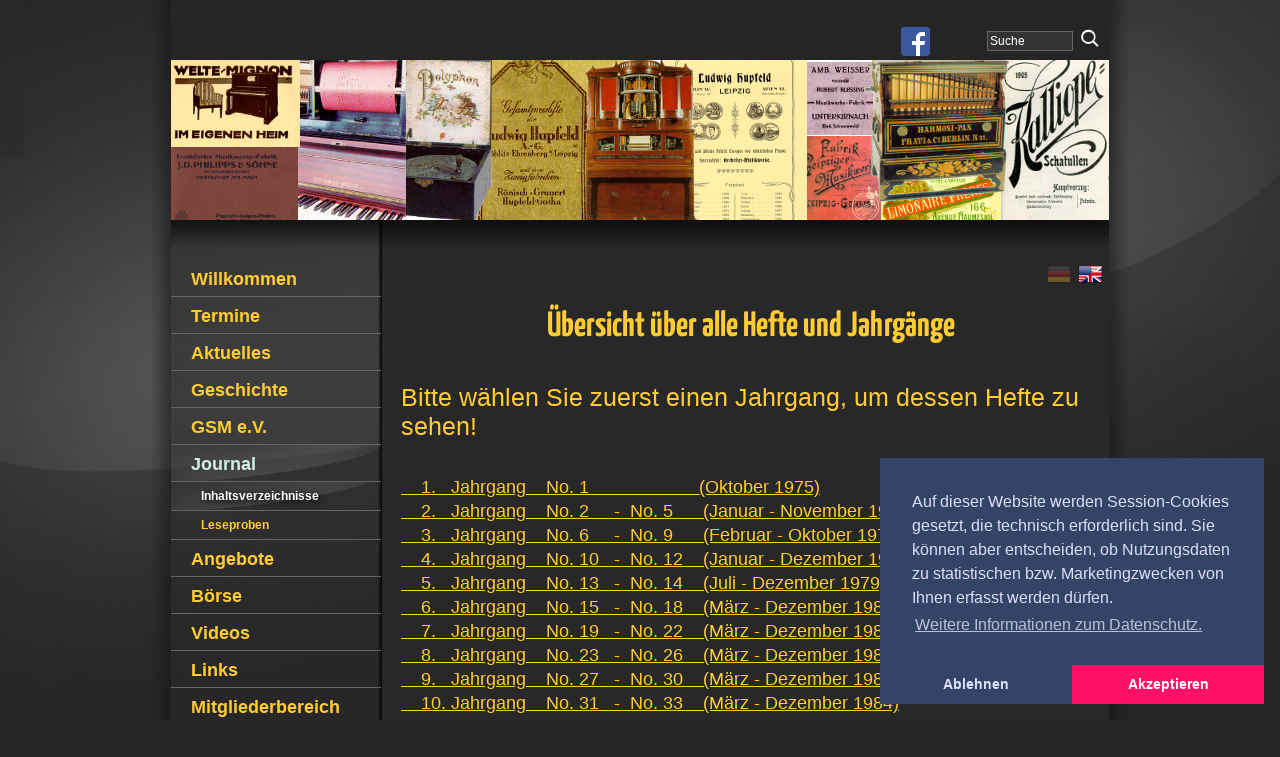

--- FILE ---
content_type: text/html; charset=UTF-8
request_url: https://www.musica-mechanica.de/pages/de/journal/inhaltsverzeichnisse.php
body_size: 4629
content:
<!DOCTYPE html>
<!-- google fonts loaded locally by 'localfonts_include' - dev4me.com -->
	<link href="/templates/oiphyx/css/local/yanone-kaffeesatz.css?if=1734591921" rel="stylesheet" type="text/css"> <!-- Use: font-family:'Yanone Kaffeesatz' -->
<html lang="de">
<head><meta http-equiv="Content-Type" content="text/html; charset=utf-8"/>
<meta name="language" content="de"/><title>Inhaltsverzeichnisse - GSM - Gesellschaft für Selbstspielende Musikinstrumente e.V.</title><meta name="description" content="GSM - Gesellschaft für Selbstspielende Musikinstrumente e.V.
Die 1975 gegründete gemeinnützige „Gesellschaft für Selbstspielende Musikinstrumente e.V.“ hat es sich zur Aufgabe gemacht, das Kulturgut der selbstspielenden Instrumente zu erforschen, zu erhalten und zu pflegen."><meta name="keywords" content="GSM, Self-playing Musical Instruments, Selfplaying Musical Instruments, Selbstspielende Musikinstrumente, Mechanical Music, Mechanische Musik, Pianola, Pianolas, Orchestrion, Orchestrions, Drehorgel, Barrel-Organ, Notenrolle, Mechanische Musikinstrumente, GSM e.V."><link rel="shortcut icon" href="/favicon.ico"/><meta name="msapplication-TileColor" content="#ffc40d"/>
	<meta name="theme-color" content="#ffffff"/><script>
		var WB_URL = 'https://www.musica-mechanica.de';
		var LANGUAGE     = 'de';
		var PAGE_ID      = '27';
		var TEMPLATE_DIR = 'https://www.musica-mechanica.de/templates/oiphyx';
		var SESSION_TIMEOUT = '7200';
	</script><link rel="stylesheet" href="https://www.musica-mechanica.de/modules/ckeditor/frontend.css?1728967032" type="text/css">
	<link rel="stylesheet" href="https://www.musica-mechanica.de/modules/cookieconsent/frontend.css?1621782694" type="text/css">
	<link rel="stylesheet" href="https://www.musica-mechanica.de/modules/dsgvo-video-embed/frontend.css?1660497756" type="text/css">
	<link rel="stylesheet" href="https://www.musica-mechanica.de/modules/mod_multilingual/frontend.css?1614454486" type="text/css"><script src="https://www.musica-mechanica.de/include/jquery/jquery-min.js?1760451386"></script>
	<script src="https://www.musica-mechanica.de/include/jquery/jquery-insert.js?1728967032"></script>
	<script src="https://www.musica-mechanica.de/include/jquery/jquery-migrate-min.js?1728967032"></script>
	<script src="https://www.musica-mechanica.de/include/jquery/jquery_theme.js?1728967032"></script>
	<script src="https://www.musica-mechanica.de/modules/cookieconsent/frontend.js?1621782694"></script>
	<script src="https://www.musica-mechanica.de/modules/dsgvo-video-embed/frontend.js?1607950446"></script>



<link rel="stylesheet" type="text/css" href="/templates/oiphyx/editor.css?1660464526"  />
<link rel="stylesheet" type="text/css" href="/templates/oiphyx/template.css?1660741994"  /> 


<script type="text/javascript" src="/templates/oiphyx/standard.js?1447952898"></script>
<script type="text/javascript">
var xmlhttpPostLinkURL = "https://www.musica-mechanica.de/templates/oiphyx/quicksearch.php";
</script>


<meta name="viewport" content="width=device-width, initial-scale=1.0" />
<meta name="HandheldFriendly" content="true" />
<meta name="MobileOptimized" content="320" />

<meta property="og:image" content="https://www.musica-mechanica.de/templates/oiphyx/preview.jpg" />
<meta property="og:image:width" content="640" />
<meta property="og:image:height" content="480" />

<link rel="stylesheet" media="screen and (max-width: 720px)" href="/templates/oiphyx/mobile.css?1474557974" />

<!--[if lte IE 9]>
<link rel="stylesheet" type="text/css" href="/templates/oiphyx/ie.css?1447952897" />
<![endif]-->
<!--[if lte IE 6]>
<link rel="stylesheet" type="text/css" href="/templates/oiphyx/ie6.css?1447952897" />
<![endif]--><script>
window.addEventListener("load", function(){
  window.cookieconsent.initialise({
   type: "opt-in",
   position: "bottom-right",
   theme: "edgeless",
   palette: {
       popup: {
           background: "#346",
           text: "#ddf"
        },
       button: {
           background: "#f16",
           text: "#fff"
        }
    },
   content: {
    "message": "Auf dieser Website werden Session-Cookies gesetzt, die technisch erforderlich sind. Sie können aber entscheiden, ob Nutzungsdaten zu statistischen bzw. Marketingzwecken von Ihnen erfasst werden dürfen.",
    "dismiss": "Ausblenden",
    "allow":   "Akzeptieren",
    "deny":    "Ablehnen",
    "link":    "Weitere Informationen zum Datenschutz.",
    "href":    "https://www.musica-mechanica.de/pages/de/datenschutz.php",
    "policy":  "Cookie-Einstellungen"
    },
    onInitialise: function(status) {
      if(status == cookieconsent.status.allow) myScripts();
    },
    onStatusChange: function(status) {
      if (this.hasConsented()) myScripts();
    }
  })
});
function myScripts() {
   // Paste here your scripts that use cookies requiring consent.


   
   //until here
}
</script>
</head>
<body onclick="menuremove()"><div class="wrapper"><div class="innerwrap">
		<div class="topbox nopr">
	<div class="uppertopbox"></div><!--Facebook oder languages-->
<a class="uppertopbox" href="https://de-de.facebook.com/musicamechanica.de" target="_blank"><img src="/templates/oiphyx/img/FB-f-Logo__blue_29.png" alt="Facebooklogo" /></a>
<!--LOGIN_URL, LOGOUT_URL,FORGOT_URL-->

			
	<!-- frontend search -->
<div class="search_box">
<form name="search" id="search" action="https://www.musica-mechanica.de/search/index.php" method="post">
<input type="hidden" name="referrer" value="27" /><input type="text" value="Suche" name="string" class="searchstring" onfocus="if (this.value=='Suche') {this.value='';}" onkeyup="initsuggestion(this.value);"  />
<input type="image" name="submit" class="submitbutton" src="/templates/oiphyx/img/search.png" alt="Start" />
</form><div id="suggestbox"></div>

</div>
</div><!-- end topbox -->	
<div class="header  nopr"><img class="headerpic" src="/templates/oiphyx/img/head.jpg" alt="" />
<div class="infobox">
			 <div class="wstitle"><a class="logo" href="https://www.musica-mechanica.de"></a></div>
			 <div class="pagetitle"></div>
			 
		</div>
		<div style="clear:both;"></div>
<a href="javascript:showmenu();" id="menuswitch"><img src="/templates/oiphyx/img/mobilemenu.png" alt="" /></a>
</div>
<div class="borderbox"><div class="breadcrumbs"></div></div>	
<div id="langmenu">
		<a class="current" href ="/pages/de/journal/inhaltsverzeichnisse.php" title="German" >
			<span>
				<img src="/modules/mod_multilingual/flags/de.png" alt="German" title="German" />
			</span>
		</a>
		<a  class="default" href ="/pages/en.php" title="English" >
			<span>
				<img src="/modules/mod_multilingual/flags/en.png" alt="English" title="English" />
			</span>
		</a>
	</div>
	
<div id="leftbox">
<div id="menu"><ul><li><a href="/pages/de/willkommen.php" class="menu-first pid3">Willkommen</a></li><li><a href="/pages/de/termine.php" class=" pid213">Termine</a></li><li><a href="/pages/de/aktuelles.php" class=" pid4">Aktuelles</a></li><li><a href="/pages/de/geschichte.php" class=" pid5">Geschichte</a></li><li><a href="/pages/de/gsm-e.v.php" class="menu-expand pid6">GSM e.V.</a></li><li><a href="/pages/de/journal.php" class="menu-expand menu-parent pid7">Journal</a><ul><li><a href="/pages/de/journal/inhaltsverzeichnisse.php" class="menu-current menu-first pid27">Inhaltsverzeichnisse</a></li><li><a href="/pages/de/journal/leseproben.php" class="menu-sibling menu-last pid234">Leseproben</a></li></ul></li><li><a href="/pages/de/angebote.php" class=" pid8">Angebote</a></li><li><a href="/pages/de/boerse.php" class=" pid9">Börse</a></li><li><a href="/pages/de/videos.php" class=" pid245">Videos</a></li><li><a href="/pages/de/links.php" class="menu-expand pid10">Links</a></li><li><a href="/pages/de/mitgliederbereich.php" class=" pid261">Mitgliederbereich</a></li><li><a href="/pages/de/kontaktformular.php" class=" pid231">Kontakt</a></li><li><a href="/pages/de/impressum.php" class=" pid11">Impressum</a></li><li><a href="/pages/de/datenschutzerklaerung.php" class=" pid228">Datenschutz</a></li><li><a href="https://musica-mechanica.de/lexikon/" class="sm2-is-menulink menu-last pid242">Lexikon der Hersteller selbstspielender Musikinstrumente aus Leipzig</a></li></ul></div><!--End menu-->

</div><!--End leftbox-->
<div class="contentboxwide"><div class="contentinner">
<a class="section_anchor" id="wb_36" ></a>
<h1 style="text-align: center;">&Uuml;bersicht &uuml;ber alle Hefte und Jahrg&auml;nge</h1>

<h2>&nbsp;</h2>

<h2>Bitte w&auml;hlen Sie zuerst einen Jahrgang, um dessen Hefte zu sehen!<br />
&nbsp;&nbsp;&nbsp; &nbsp;</h2>

<p><a href="/pages/de/journal/inhaltsverzeichnisse/1.-jahrgang.php">&nbsp;&nbsp;&nbsp; 1.&nbsp;&nbsp; Jahrgang&nbsp;&nbsp;&nbsp; No. 1&nbsp;&nbsp;&nbsp;&nbsp;&nbsp;&nbsp;&nbsp;&nbsp;&nbsp;&nbsp;&nbsp;&nbsp;&nbsp;&nbsp;&nbsp;&nbsp;&nbsp;&nbsp;&nbsp;&nbsp;&nbsp; (Oktober 1975)</a><br />
<a href="/pages/de/journal/inhaltsverzeichnisse/2.-jahrgang.php">&nbsp;&nbsp;&nbsp; 2.&nbsp;&nbsp; Jahrgang&nbsp;&nbsp;&nbsp; No. 2&nbsp; &nbsp;&nbsp; -&nbsp; No. 5&nbsp;&nbsp;&nbsp;&nbsp;&nbsp; (Januar - November 1976)</a><br />
<a href="/pages/de/journal/inhaltsverzeichnisse/3.-jahrgang.php">&nbsp;&nbsp;&nbsp; 3.&nbsp;&nbsp; Jahrgang&nbsp;&nbsp;&nbsp; No. 6&nbsp; &nbsp;&nbsp; -&nbsp; No. 9&nbsp;&nbsp;&nbsp;&nbsp;&nbsp; (Februar - Oktober 1977)</a><br />
<a href="/pages/de/journal/inhaltsverzeichnisse/4.-jahrgang.php">&nbsp;&nbsp;&nbsp; 4.&nbsp;&nbsp; Jahrgang&nbsp;&nbsp;&nbsp; No. 10 &nbsp; -&nbsp; No. 12&nbsp;&nbsp;&nbsp; (Januar - Dezember 1978)</a><br />
<a href="/pages/de/journal/inhaltsverzeichnisse/5.-jahrgang.php">&nbsp;&nbsp;&nbsp; 5.&nbsp;&nbsp; Jahrgang&nbsp;&nbsp;&nbsp; No. 13 &nbsp; -&nbsp; No. 14&nbsp;&nbsp;&nbsp; (Juli - Dezember 1979)</a><br />
<a href="/pages/de/journal/inhaltsverzeichnisse/6.-jahrgang.php">&nbsp;&nbsp;&nbsp; 6.&nbsp;&nbsp; Jahrgang&nbsp;&nbsp;&nbsp; No. 15 &nbsp; -&nbsp; No. 18&nbsp;&nbsp;&nbsp; (M&auml;rz - Dezember 1980)</a><br />
<a href="/pages/de/journal/inhaltsverzeichnisse/7.-jahrgang.php">&nbsp;&nbsp;&nbsp; 7.&nbsp;&nbsp; Jahrgang&nbsp;&nbsp;&nbsp; No. 19 &nbsp; -&nbsp; No. 22&nbsp;&nbsp;&nbsp; (M&auml;rz - Dezember 1981)</a><br />
<a href="/pages/de/journal/inhaltsverzeichnisse/8.-jahrgang.php">&nbsp;&nbsp;&nbsp; 8.&nbsp;&nbsp; Jahrgang&nbsp;&nbsp;&nbsp; No. 23 &nbsp; -&nbsp; No. 26&nbsp;&nbsp;&nbsp; (M&auml;rz - Dezember 1982)</a><br />
<a href="/pages/de/journal/inhaltsverzeichnisse/9.-jahrgang.php">&nbsp;&nbsp;&nbsp; 9.&nbsp;&nbsp; Jahrgang&nbsp;&nbsp;&nbsp; No. 27&nbsp;&nbsp; -&nbsp; No. 30&nbsp;&nbsp;&nbsp; (M&auml;rz - Dezember 1983)</a><br />
<a href="/pages/de/journal/inhaltsverzeichnisse/10.-jahrgang.php">&nbsp;&nbsp;&nbsp; 10. Jahrgang&nbsp;&nbsp;&nbsp; No. 31&nbsp;&nbsp; -&nbsp; No. 33&nbsp;&nbsp;&nbsp; (M&auml;rz - Dezember 1984)</a><br />
<a href="/pages/de/journal/inhaltsverzeichnisse/11.-jahrgang.php">&nbsp;&nbsp;&nbsp; 11. Jahrgang&nbsp;&nbsp;&nbsp; No. 34&nbsp;&nbsp; -&nbsp; No. 37&nbsp;&nbsp;&nbsp; (M&auml;rz - Dezember 1985)</a><br />
<a href="/pages/de/journal/inhaltsverzeichnisse/12.-jahrgang.php">&nbsp;&nbsp;&nbsp; 12. Jahrgang&nbsp;&nbsp;&nbsp; No. 38&nbsp;&nbsp; -&nbsp; No. 40&nbsp;&nbsp;&nbsp; (M&auml;rz - Dezember 1986)</a><br />
<a href="/pages/de/journal/inhaltsverzeichnisse/13.-jahrgang.php">&nbsp;&nbsp;&nbsp; 13. Jahrgang&nbsp;&nbsp;&nbsp; No. 41&nbsp;&nbsp; -&nbsp; No. 43&nbsp;&nbsp;&nbsp; (April - Dezember 1987)</a><br />
<a href="/pages/de/journal/inhaltsverzeichnisse/14.-jahrgang.php">&nbsp;&nbsp;&nbsp; 14. Jahrgang&nbsp;&nbsp;&nbsp; No. 44&nbsp;&nbsp; -&nbsp; No. 46&nbsp;&nbsp;&nbsp; (Juli - Dezember 1988)</a><br />
<a href="/pages/de/journal/inhaltsverzeichnisse/15.-jahrgang.php">&nbsp;&nbsp;&nbsp; 15. Jahrgang&nbsp;&nbsp;&nbsp; No. 47&nbsp;&nbsp; -&nbsp; No. 48&nbsp;&nbsp;&nbsp; (Juli - Dezember 1989)</a><br />
<a href="/pages/de/journal/inhaltsverzeichnisse/16.-jahrgang.php">&nbsp;&nbsp;&nbsp; 16. Jahrgang&nbsp;&nbsp;&nbsp; No. 49&nbsp;&nbsp; -&nbsp; No. 51&nbsp;&nbsp;&nbsp; (April - Dezember 1990)</a><br />
<a href="/pages/de/journal/inhaltsverzeichnisse/17.-jahrgang.php">&nbsp;&nbsp;&nbsp; 17. Jahrgang&nbsp;&nbsp;&nbsp; No. 52&nbsp;&nbsp; -&nbsp; No. 54&nbsp;&nbsp;&nbsp; (April - Dezember 1991)</a><br />
<a href="/pages/de/journal/inhaltsverzeichnisse/18.-jahrgang.php">&nbsp;&nbsp;&nbsp; 18. Jahrgang&nbsp;&nbsp;&nbsp; No. 55&nbsp;&nbsp; -&nbsp; No. 56&nbsp;&nbsp;&nbsp; (Juni - Oktober 1992)</a><br />
<a href="/pages/de/journal/inhaltsverzeichnisse/19.-jahrgang.php">&nbsp;&nbsp;&nbsp; 19. Jahrgang&nbsp;&nbsp;&nbsp; No. 57&nbsp;&nbsp; -&nbsp; No. 59&nbsp;&nbsp;&nbsp; (Februar - Dezember 1993)</a><br />
<a href="/pages/de/journal/inhaltsverzeichnisse/20.-jahrgang.php">&nbsp;&nbsp;&nbsp; 20. Jahrgang&nbsp;&nbsp;&nbsp; No. 60&nbsp;&nbsp; -&nbsp; No. 62&nbsp;&nbsp;&nbsp; (Mai - Dezember 1994)</a><br />
<a href="/pages/de/journal/inhaltsverzeichnisse/21.-jahrgang.php">&nbsp;&nbsp;&nbsp; 21. Jahrgang&nbsp;&nbsp;&nbsp; No. 63&nbsp;&nbsp; -&nbsp; No. 64&nbsp;&nbsp;&nbsp; (August - Dezember 1995)</a><br />
<a href="/pages/de/journal/inhaltsverzeichnisse/22.-jahrgang.php">&nbsp;&nbsp;&nbsp; 22. Jahrgang&nbsp;&nbsp;&nbsp; No. 65&nbsp;&nbsp; -&nbsp; No. 67&nbsp;&nbsp;&nbsp; (April - Dezember 1996)</a><br />
<a href="/pages/de/journal/inhaltsverzeichnisse/23.-jahrgang.php">&nbsp;&nbsp;&nbsp; 23. Jahrgang&nbsp;&nbsp;&nbsp; No. 68&nbsp;&nbsp; -&nbsp; No. 70&nbsp;&nbsp;&nbsp; (April - Dezember 1997)</a><br />
<a href="/pages/de/journal/inhaltsverzeichnisse/24.-jahrgang.php">&nbsp;&nbsp;&nbsp; 24. Jahrgang&nbsp;&nbsp;&nbsp; No. 71&nbsp;&nbsp; -&nbsp; No. 73&nbsp;&nbsp;&nbsp; (April - Dezember 1998)</a><br />
<a href="/pages/de/journal/inhaltsverzeichnisse/25.-jahrgang.php">&nbsp;&nbsp;&nbsp; 25. Jahrgang&nbsp;&nbsp;&nbsp; No. 74&nbsp;&nbsp; -&nbsp; No. 76&nbsp;&nbsp;&nbsp; (April - Dezember 1999)</a><br />
<a href="/pages/de/journal/inhaltsverzeichnisse/26.-jahrgang.php">&nbsp;&nbsp;&nbsp; 26. Jahrgang&nbsp;&nbsp;&nbsp; No. 77&nbsp;&nbsp; -&nbsp; No. 79&nbsp;&nbsp;&nbsp; (April - Dezember 2000)</a><br />
<a href="/pages/de/journal/inhaltsverzeichnisse/27.-jahrgang.php">&nbsp;&nbsp;&nbsp; 27. Jahrgang&nbsp;&nbsp;&nbsp; No. 80&nbsp;&nbsp; -&nbsp; No. 82&nbsp;&nbsp;&nbsp; (April - Dezember 2001)</a><br />
<a href="/pages/de/journal/inhaltsverzeichnisse/28.-jahrgang.php">&nbsp;&nbsp;&nbsp; 28. Jahrgang&nbsp;&nbsp;&nbsp; No. 83&nbsp;&nbsp; -&nbsp; No. 85&nbsp;&nbsp;&nbsp; (April - Dezember 2002)</a><br />
<a href="/pages/de/journal/inhaltsverzeichnisse/29.-jahrgang.php">&nbsp;&nbsp;&nbsp; 29. Jahrgang&nbsp;&nbsp;&nbsp; No. 86&nbsp;&nbsp; -&nbsp; No. 88&nbsp;&nbsp;&nbsp; (April - Dezember 2003)</a><br />
<a href="/pages/de/journal/inhaltsverzeichnisse/30.-jahrgang.php">&nbsp;&nbsp;&nbsp; 30. Jahrgang&nbsp;&nbsp;&nbsp; No. 89&nbsp;&nbsp; -&nbsp; No. 91&nbsp;&nbsp;&nbsp; (April - Dezember 2004)</a><br />
<a href="/pages/de/journal/inhaltsverzeichnisse/31.-jahrgang.php">&nbsp;&nbsp;&nbsp; 31. Jahrgang&nbsp;&nbsp;&nbsp; No. 92&nbsp;&nbsp; -&nbsp; No. 94&nbsp;&nbsp;&nbsp; (April - Dezember 2005)</a><br />
<a href="/pages/de/journal/inhaltsverzeichnisse/32.-jahrgang.php">&nbsp;&nbsp;&nbsp; 32. Jahrgang&nbsp;&nbsp;&nbsp; No. 95&nbsp;&nbsp; -&nbsp; No. 97&nbsp;&nbsp;&nbsp; (April - Dezember 2006)</a><br />
<a href="/pages/de/journal/inhaltsverzeichnisse/33.-jahrgang.php">&nbsp;&nbsp;&nbsp; 33. Jahrgang&nbsp;&nbsp;&nbsp; No. 98&nbsp;&nbsp; -&nbsp; No. 100&nbsp; (April - Dezember 2007)</a><br />
<a href="/pages/de/journal/inhaltsverzeichnisse/34.-jahrgang.php">&nbsp;&nbsp;&nbsp; 34. Jahrgang&nbsp;&nbsp;&nbsp; No. 101 -&nbsp; No. 103&nbsp; (April - Dezember 2008)</a><br />
<a href="/pages/de/journal/inhaltsverzeichnisse/35.-jahrgang.php">&nbsp;&nbsp;&nbsp; 35. Jahrgang&nbsp;&nbsp;&nbsp; No. 104 -&nbsp; No. 106&nbsp; (April - Dezember 2009)</a><br />
<a href="/pages/de/journal/inhaltsverzeichnisse/36.-jahrgang.php">&nbsp;&nbsp;&nbsp; 36. Jahrgang&nbsp;&nbsp;&nbsp; No. 107 -&nbsp; No. 109&nbsp; (April - Dezember 2010)</a><br />
<a href="/pages/de/journal/inhaltsverzeichnisse/37.-jahrgang.php">&nbsp;&nbsp;&nbsp; 37. Jahrgang&nbsp;&nbsp;&nbsp; No. 110 -&nbsp; No. 112&nbsp; (April - Dezember 2011)</a><br />
<a href="/pages/de/journal/inhaltsverzeichnisse/38.-jahrgang.php">&nbsp;&nbsp;&nbsp; 38. Jahrgang&nbsp;&nbsp;&nbsp; No. 113 -&nbsp; No. 115&nbsp; (April - Dezember 2012)</a><br />
<a href="/pages/de/journal/inhaltsverzeichnisse/39.-jahrgang.php">&nbsp;&nbsp;&nbsp; 39. Jahrgang&nbsp;&nbsp;&nbsp; No. 116 -&nbsp; No. 118&nbsp; (April - Dezember 2013)</a><br />
<a href="/pages/de/journal/inhaltsverzeichnisse/40.-jahrgang.php">&nbsp;&nbsp;&nbsp; 40. Jahrgang&nbsp;&nbsp;&nbsp; No. 119 -&nbsp; No. 121&nbsp; (April - Dezember 2014)</a><br />
<a href="/pages/de/journal/inhaltsverzeichnisse/41.-jahrgang.php">&nbsp;&nbsp;&nbsp; 41. Jahrgang&nbsp;&nbsp;&nbsp; No. 122 -&nbsp; No. 124&nbsp; (April - Dezember 2015)</a><br />
<a href="/pages/de/journal/inhaltsverzeichnisse/42.-jahrgang.php">&nbsp;&nbsp;&nbsp; 42. Jahrgang&nbsp;&nbsp;&nbsp; No. 125 -&nbsp; No. 127&nbsp; (April - Dezember 2016)</a><br />
<a href="/pages/de/journal/inhaltsverzeichnisse/43.-jahrgang.php">&nbsp;&nbsp;&nbsp; 43. Jahrgang&nbsp;&nbsp;&nbsp; No. 128 -&nbsp; No. 130&nbsp; (April - Dezember 2017)</a><br />
<a href="/pages/de/journal/inhaltsverzeichnisse/44.-jahrgang.php">&nbsp;&nbsp;&nbsp; 44. Jahrgang&nbsp;&nbsp;&nbsp; No. 131 -&nbsp; No. 133&nbsp; (April - Dezember 2018)</a><br />
<a href="/pages/de/journal/inhaltsverzeichnisse/45.-jahrgang.php">&nbsp;&nbsp;&nbsp; 45. Jahrgang&nbsp;&nbsp;&nbsp; No. 134 -&nbsp; No. 136&nbsp; (April - Dezember 2019)</a><br />
<a href="/pages/de/journal/inhaltsverzeichnisse/46.-jahrgang.php">&nbsp;&nbsp;&nbsp; 46. Jahrgang&nbsp;&nbsp;&nbsp; No. 137 -&nbsp; No. 139&nbsp; (April - Dezember 2020)</a><br />
<a href="/pages/de/journal/inhaltsverzeichnisse/47.-jahrgang.php">&nbsp;&nbsp;&nbsp; 47. Jahrgang&nbsp;&nbsp;&nbsp; No. 140 -&nbsp; No. 142&nbsp; (April - Dezember 2021)</a><br />
<a href="/pages/de/journal/inhaltsverzeichnisse/48.-jahrgang.php">&nbsp;&nbsp;&nbsp; 48. Jahrgang&nbsp;&nbsp;&nbsp; No. 143 -&nbsp; No. 145&nbsp; (April - Dezember 2022)</a><br />
<a href="/pages/de/journal/inhaltsverzeichnisse/49.-jahrgang.php">&nbsp;&nbsp;&nbsp; 49. Jahrgang&nbsp;&nbsp;&nbsp; No. 146 -&nbsp; No. 148&nbsp; (April - Dezember 2023)</a><br />
<a href="/pages/de/journal/inhaltsverzeichnisse/50.-jahrgang.php">&nbsp;&nbsp;&nbsp; 50. Jahrgang&nbsp;&nbsp;&nbsp; No. 149 -&nbsp; No. 151&nbsp; (April - Dezember 2024)</a><br />
<a href="/pages/de/journal/inhaltsverzeichnisse/51.-jahrgang.php">&nbsp;&nbsp;&nbsp; 51. Jahrgang&nbsp;&nbsp;&nbsp; No. 152 -&nbsp; No. 154&nbsp; (April - Dezember 2025)</a></p>

<p>&nbsp;</p>

<p><br />
NB: Die Zuordnung eines Heftes zu einem bestimmten Jahrgang entspricht leider nicht immer den gedruckten Angaben in den einzelnen Heften. Auf Grund mehrerer Unachtsamkeiten hatten sich in die laufende Z&auml;hlung schon fr&uuml;hzeitig Fehler eingeschlichen. Erst ab Heft 71 wurde der Jahrgang korrekt gez&auml;hlt.</p>

<hr />
<p><span style="font-size:14px;">Copyright &copy; 2001-2025 GSMeV</span></p>

<p><span style="font-size:14px;">Last update: April 1, 2025 (wt)</span><br />
&nbsp;</p>
</div></div><!--End contentbox--><div class="startmenu"><br style="clear:both;" /><p>&nbsp;</p><div class="borderbox"></div>
<a class="menu-first pid3 lev1 colnr0 bgnr1" href="/pages/de/willkommen.php"><img src="/templates/oiphyx/img/mbut.png" alt="" /><span class="mtitle">Willkommen</span></a>
<a class=" pid213 lev1 colnr0 bgnr2" href="/pages/de/termine.php"><img src="/templates/oiphyx/img/mbut.png" alt="" /><span class="mtitle">Termine</span></a>
<a class=" pid4 lev1 colnr0 bgnr3" href="/pages/de/aktuelles.php"><img src="/templates/oiphyx/img/mbut.png" alt="" /><span class="mtitle">Aktuelles</span></a>
<a class=" pid5 lev1 colnr0 bgnr4" href="/pages/de/geschichte.php"><img src="/templates/oiphyx/img/mbut.png" alt="" /><span class="mtitle">Geschichte</span></a>
<a class="menu-expand pid6 lev1 colnr0 bgnr5" href="/pages/de/gsm-e.v.php"><img src="/templates/oiphyx/img/mbut.png" alt="" /><span class="mtitle">GSM e.V.</span></a>
<a class="menu-expand menu-parent pid7 lev1 colnr0 bgnr6" href="/pages/de/journal.php"><img src="/templates/oiphyx/img/mbut.png" alt="" /><span class="mtitle">Journal</span></a>
<a class="menu-current menu-first pid27 lev2 colnr0 bgnr7" href="/pages/de/journal/inhaltsverzeichnisse.php"><img src="/templates/oiphyx/img/mbut.png" alt="" /><span class="mtitle">Inhaltsverzeichnisse</span></a>
<a class="menu-sibling menu-last pid234 lev2 colnr0 bgnr8" href="/pages/de/journal/leseproben.php"><img src="/templates/oiphyx/img/mbut.png" alt="" /><span class="mtitle">Leseproben</span></a>
<a class=" pid8 lev1 colnr0 bgnr9" href="/pages/de/angebote.php"><img src="/templates/oiphyx/img/mbut.png" alt="" /><span class="mtitle">Angebote</span></a>
<a class=" pid9 lev1 colnr0 bgnr10" href="/pages/de/boerse.php"><img src="/templates/oiphyx/img/mbut.png" alt="" /><span class="mtitle">Börse</span></a>
<a class=" pid245 lev1 colnr0 bgnr11" href="/pages/de/videos.php"><img src="/templates/oiphyx/img/mbut.png" alt="" /><span class="mtitle">Videos</span></a>
<a class="menu-expand pid10 lev1 colnr0 bgnr12" href="/pages/de/links.php"><img src="/templates/oiphyx/img/mbut.png" alt="" /><span class="mtitle">Links</span></a>
<a class=" pid261 lev1 colnr0 bgnr13" href="/pages/de/mitgliederbereich.php"><img src="/templates/oiphyx/img/mbut.png" alt="" /><span class="mtitle">Mitgliederbereich</span></a>
<a class=" pid231 lev1 colnr0 bgnr14" href="/pages/de/kontaktformular.php"><img src="/templates/oiphyx/img/mbut.png" alt="" /><span class="mtitle">Kontakt</span></a>
<a class=" pid11 lev1 colnr0 bgnr15" href="/pages/de/impressum.php"><img src="/templates/oiphyx/img/mbut.png" alt="" /><span class="mtitle">Impressum</span></a>
<a class=" pid228 lev1 colnr0 bgnr16" href="/pages/de/datenschutzerklaerung.php"><img src="/templates/oiphyx/img/mbut.png" alt="" /><span class="mtitle">Datenschutz</span></a>
<a class="sm2-is-menulink menu-last pid242 lev1 colnr0 bgnr17" href="https://musica-mechanica.de/lexikon/"><img src="/templates/oiphyx/img/mbut.png" alt="" /><span class="mtitle">Lexikon der Hersteller selbstspielender Musikinstrumente aus Leipzig</span></a></div><div class="clearfooter">&nbsp;</div>
</div><!--End innerwrap--></div><!--End wrapper-->
<div class="footer"></div>
</body>
</html>

--- FILE ---
content_type: text/css
request_url: https://www.musica-mechanica.de/templates/oiphyx/css/local/yanone-kaffeesatz.css?if=1734591921
body_size: 6
content:
@font-face {
  font-family: 'Yanone Kaffeesatz';
  font-style: normal;
  font-weight: 700;
  src: url(https://www.musica-mechanica.de/templates/oiphyx/fonts/local/3y9I6aknfjLm_3lMKjiMgmUUYBs04aUXNxt9gW2LIftoEdKZd2GM.woff) format('woff');
}


--- FILE ---
content_type: text/css
request_url: https://www.musica-mechanica.de/modules/dsgvo-video-embed/frontend.css?1660497756
body_size: 679
content:
iframe {
  display: inline-block;
}
.video-wall {
  position: relative;
  font: 400 1em/1.46 Helvetica, Arial, sans-serif;
  color: #333;
  display: inline-block;
  min-height: 18em;
  min-width: 28em;
  margin: 0;
  background-color: #6c6960;
  box-sizing: border-box;
  border: 1.5em solid #ccc;
  padding: 1em;
}
.video-wall strong {
  display: block;
  text-align: center;
  font-size: 1.1em;
  margin: 0;
}
.video-wall div {
  position: absolute;
  width: calc(100% - 2em);
  top: 3em;
  bottom: 7em;
  overflow-y: auto;
}
.video-wall p {
  font-size: 0.8em;
  margin: 0 0 1em;
}
.video-wall a {
  color: inherit;
}
.video-wall .video-link {
  display: block;
  white-space: nowrap;
  font-size: 0.8em;
  margin: 0;
  position: absolute;
  left: 50%;
  bottom: 6em;
  transform: translateX(-50%);
}
.video-wall button {
  -webkit-appearance: none;
  cursor: pointer;
  color: #eee;
  font: 700 0.8em/1.2 Helvetica, Arial, sans-serif;
  display: block;
  width: 11.5em;
  height: 4.25em;
  border: 0 none;
  border-radius: 0.75em;
  padding: 0 0 0 5.5em;
  text-align: left;
  margin: 0;
  position: absolute;
  left: 50%;
  bottom: 1em;
  transform: translateX(-50%);
  background: url("data:image/svg+xml,%3Csvg xmlns='http://www.w3.org/2000/svg' viewBox='0 0 28 28'%3E%3Cpath fill='%23eee' d='M11.109 17.625l7.562-3.906-7.562-3.953v7.859zM14 4.156c5.891 0 9.797 0.281 9.797 0.281 0.547 0.063 1.75 0.063 2.812 1.188 0 0 0.859 0.844 1.109 2.781 0.297 2.266 0.281 4.531 0.281 4.531v2.125s0.016 2.266-0.281 4.531c-0.25 1.922-1.109 2.781-1.109 2.781-1.062 1.109-2.266 1.109-2.812 1.172 0 0-3.906 0.297-9.797 0.297v0c-7.281-0.063-9.516-0.281-9.516-0.281-0.625-0.109-2.031-0.078-3.094-1.188 0 0-0.859-0.859-1.109-2.781-0.297-2.266-0.281-4.531-0.281-4.531v-2.125s-0.016-2.266 0.281-4.531c0.25-1.937 1.109-2.781 1.109-2.781 1.062-1.125 2.266-1.125 2.812-1.188 0 0 3.906-0.281 9.797-0.281v0z'%3E%3C/path%3E%3C/svg%3E") no-repeat 1em center #666;
  background-size: 3.5em;
  transition: background-color 0.3s;
}
.video-wall button:hover {
  background-color: #444;
}


--- FILE ---
content_type: text/css
request_url: https://www.musica-mechanica.de/templates/oiphyx/editor.css?1660464526
body_size: 845
content:
body { 
	font: 1.10em Arial, Helvetica, sans-serif; 
	line-height: 140%;
	
}


 
/*Tabellenzeug*/
table {border-collapse:collapse; width:100%;  border-top: 2px solid #666; }
td {vertical-align: top; padding: 2px 5px 2px 5px; border-bottom: 1px solid #666;} 
th {vertical-align: top; padding: 2px 5px 2px 5px; border-bottom: 1px solid #666;} 
td p, td h3, td h2{ margin: 0 ! important;}

tr:hover td {background-color:#444;}


.trenner {width:100%; clear:both; height:5px; margin: 10px 0 20px 0; background-color:#eee;}

 
area, usemap {border:0;}
a img {border:0;}
a:link { color: #FFCC33;}
a:visited { color: #84dbc4;} 
a:hover { color: #d0eee6; } 
a:active { color: #d0eee6;} 


/* basics */
img {max-width:100%; }
a img  { border: 0px;}

p {	margin: 2px 0 5px 0;  }

h1, h2, h3, h4 {
	padding: 0;
	margin: 5px 0 5px 0;
	color: #ffcc33;
	line-height: 120%;
	font-weight: normal;
}


h1 {
	font-family: 'Yanone Kaffeesatz', sans-serif;
	font-size: 2.0em;
	line-height: 100%;	
	color: #ffcc33;
	/*padding-left:8px;
	border-left: 3px solid 	#ef9d00;
	margin-left:-10px;*/	
}

h2 {	
	font-size: 1.4em;		
}


h3 { font-size: 1.2em; margin: 5px 0 0 0; font-weight:bold;}

h4  {
	font-size: 1em;
	margin: 10px 0 5px 0;
}




h5 { font-size: 0.8em;}
h6 { font-size: 0.7em;}



hr{
	border:dotted #666 1px; height:1px;
	clear:both;
}


li {	
	padding-bottom: 4px;		
} 

ul {	
	line-height: 150%;
	margin-top: 0;
	margin-bottom: 10px;
	margin-left: 0.6em;
	padding-left: 0.6em;
	list-style-image: url(img/lipu1.gif);
	list-style-type: square	
}

ol {
	
	line-height: 150%;
	margin-top: 0;
	margin-bottom: 10px;
	margin-left: 0.9em;
	padding-left: 0.9em;		
}


address {
	line-height:120%;
	margin: 10px 0 20px 0;
	padding-left: 10px;
	border-left: 6px solid #666;
	font-style: normal;
	font-weight: bold;
	}


blockquote  { line-height:140%; font-size:0.90em; background: #75c4d0 url(img/mainbgmobile.jpg)}
blockquote img { margin: 0 0 0 0;}


pre, code {
	padding: 0 0 20px 6px;
	margin: 3px 0 20px 0;
	border-top: 1px solid #666;
	border-right: 1px solid #666;
	border-bottom: 1px solid #666;	
	border-left: 6px solid #666;
	background: #444;
	
	color: #d0eee6;
	font-size:1.2em;	
	overflow:auto; 
	line-height:2.2em;	
		
}

input[type="text"], input[type="submit"], textarea, option, select {color:#fff; background-color: #333; border: 1px solid #666;}
body {
  background-color:#5b5b5b;
  }

/*-----------------------------------------------------------------*/	

/* Specials */
p img[align="right"], h3 img[align="right"] { float:right; margin: 4px 0 5px 10px; }
p img[align="left"], h3 img[align="left"]{ float:left; margin: 4px 10px 5px 0;}



--- FILE ---
content_type: text/css
request_url: https://www.musica-mechanica.de/templates/oiphyx/template.css?1660741994
body_size: 1717
content:
html, body  {
	height:100%;
	margin:0;
	padding:0;
	color: #fff;			
}

body {background: #252525 url(img/mainbg.jpg) no-repeat fixed;
	-o-background-size: 100% 100%, auto;
-moz-background-size: 100% 100%, auto;
-webkit-background-size: 100% 100%, auto;
background-size: 100% 100%, auto;
}


	
/*----- boxes -------------------------*/
.wrapper {	
	width:980px;
	min-height:70%;
	margin:0 0px;
	margin: 0 auto;
	background: transparent url(img/wrapperbg.png) repeat-y;	
}

.innerwrap {	
	width:938px;
	margin-left:21px;
}

#menuswitch {display:none;}

#.header{ width:100%; float:left; position:relative; }
.header img.headerpic  {max-width:100%; float:left; }
.header .infobox {position:absolute; top:60px; left: 0;  overflow:hidden; color:#fff; max-width:420px;}
.header .infobox  .wstitle a {font-family: 'Yanone Kaffeesatz', sans-serif; font-size: 3.9em; line-height: 120%; color:#fff ! important; padding:5px 5px 10px 20px;  background: transparent url(img/bg50.png) ;}
.header .infobox  .pagetitle {font-size: 1.2em; font-weight: bold; line-height: 120%;  padding:5px 5px 10px 20px; margin:0;  background: transparent url(img/bg50.png) ;}
.header .infobox  .pagedesc {font-size: 0.9em; font-weight: bold; line-height: 120%;  padding:5px 0 10px 20px;   background: transparent url(img/bg50.png) ;}
.borderbox {height:40px; clear:both; background: transparent url(img/border.png) repeat-x ;}

.topbox {height: 60px; background-color: #252525; padding: 0 10px 0 0; position:relative;}
.uppertopbox {height:25px; padding-top:2px; padding-left:730px; text-align:right;}


.search_box {float:right;  width:140px; text-align:right; margin-top:0px; }
.search_box .searchstring {	
	width:80px;
	font-size:12px;
	padding:2px;
}
.search_box .submitbutton {
	vertical-align: top; margin:2px 0 0 0; 
}

#showlogin {display:block; float:right; position:relative;  width:30px; text-align:right; margin-top:0px; }
#login-box {
	position:absolute;
	width:200px;
	left:-190px;
	top:25px;
	padding:10px;
	font-size:11px;
	background:transparent url(img/bg75.png);
	z-index: 5000;
}
#login-box .inputfield {width:80px; border: 1px solid #c9e8f9; padding:1px;}
.printbutton  {display:block; float:right; margin: -2px 0 0 8px;; }

.breadcrumbs {margin-left: 230px; padding:10px 5px 4px 0px; clear:both;}


#leftbox {
	clear:left;
	float:left;
	margin: 0 0 0 0;	
	width:210px;
	min-height:120px;
	display:inline;
}

.contentbox, .contentboxwide {
	float:left;	
	display:inline;	
	min-height:220px;
	padding:0;
	margin-left:20px;
	margin-top:10px;
}

.contentbox { 	width:480px;}
.contentboxwide {width:700px;}

.sidebarbox {
	float:right;
	margin: 15px 0 0 0;	
	width:210px;
	display:inline;
	border-left: 3px dotted #333;
}

.sidebarbox .inner{	
	margin: 0 10px 0 5px;
}
/*-- footer  -----------*/

.clearfooter {width: 100%; height:50px; clear:both;}

.footer {	
	width:980px;
	height:72px;
	margin:0 auto 0 auto;
	color: #fff;
	text-align:center;
	font-size:12px;
	padding-top:6px;
	background: transparent url(img/footer.png) no-repeat center top;
}
.footer a {color: #fff ! important; text-decoration:none;}

/*-- Menue Left  -----------*/

#menu {
	line-height: 120%;
	min-height: 125px;
}	



#menu ul {
	margin: 0;
	padding-left: 0;
	list-style-type: none;
	list-style-image: none;	
}


#menu li {	
	padding: 0 0 0 0;		
} 

#menu a:link, #menu  a:visited
{
text-decoration: none;
}

#menu li a {
	display: block;
	padding: 10px 0px 8px 20px;	
	text-decoration: none;
	font-weight:bold;
	font-size:18px;
	line-height:100%;
	color: #ffcc33;
	border-bottom:1px solid #666;		
}


#menu li a:hover, #menu li a.menu-current, #menu li a.menu-parent {
	color: #d0eee6;
	background: transparent url(img/glitzer.png) no-repeat right bottom;
}

#menu li a.menu-current {color: #fff; text-shadow: 2px 2px  6px #000; }

#menu li li a {font-size:12px; padding: 8px 0px 8px 30px;}
#menu li li li a {font-size:12px; padding: 6px 0px 6px 40px;}
#menu li li li li a {font-size:12px; padding: 6px 0px 6px 50px;}


#editthis {padding: 2px 15px; width: 170px; margin-left: 3px; font-size:10px;}	
#editthis a {display:inline; text-decoration: none; color: #fff}



#suggestbox {
	z-index:1000;
	width:220px;	
	position: absolute;
	float:left;
	clear:both;			
}

#suggestbox ul {width: 220px; margin: -30px 0 0 -200px;
	background: #252525 url(img/mainbgmobile.jpg) no-repeat;
	-moz-box-shadow: 2px 4px 5px #000;
	-webkit-box-shadow: 2px 4px 5px #000;
	box-shadow: 2px 4px 5px #000;
	
	-moz-border-radius: 10px;
	-webkit-border-radius: 10px;
	-khtml-border-radius: 10px;
	border-radius: 10px;
}
#suggestbox ul, #suggestbox li {
	list-style-type: none;
	list-style-image: none;
	
	padding: 0; 
	font-size:12px ;
	line-height: 120%;
	text-align: left;		
}
#suggestbox ul li a {
	display:block;
	padding: 5px 3px 5px 5px; 
	text-decoration: none;
	margin:0; 
	font-weight:normal;
	font-size:12px;
	line-height: 120%;
	overflow:hidden;	
	border-top: 1px solid #666;
}
#suggestbox ul li a:hover { color:#fff; }


	
#suggestbox ul li.suggesttop {height:10px;} 
#suggestbox ul li.suggestbottom {height:5px;} 




/*=============================================================================================
----- SONSTIGES ------
=============================================================================================*/

.responsiveVideo iframe,
  .responsiveVideo object,
 .responsiveVideo embed {
   position: absolute; top: 0; left: 0; width: 100%; height: 100%;
}
/* Diese Angabe macht HTML5 Videos responsive */
video {
    width: 100% !important;
    height: auto !important;
}


.startmenu {display:none;}




/*-------------------------PRINT-----------------------------*/
  
@media print {

	body, div, a, h1, h2, h3, h4, h5, h6, li {color: #000 ! important;}

	 .nopr, #leftbox, #topmenu, #footerbox, #gecko_scrollbar {display:none;}
	.contentbox { 	width:60%;}
	.contentboxwide {width:90%;}
	
	.sidebarbox { 	width:30%;}

}

--- FILE ---
content_type: text/css
request_url: https://www.musica-mechanica.de/templates/oiphyx/mobile.css?1474557974
body_size: 1161
content:
body {
	background: #252525 url(img/mainbg.jpg) no-repeat fixed;
	-o-background-size: 100% auto, auto;
	-moz-background-size: 100% auto, auto;
	-webkit-background-size: 100% auto, auto;
	background-size: 100% 100%, auto;

	font-size:0.9em;
}
.wrapper, .innerwrap , .header { background-color: transparent; background-image: none; width:100%; margin: 0 0 0 0;}
.uppertopbox {height:18px; padding-top:0px; padding-left:110px; text-align:right;}

.contentbox, .contentboxwide {width:97%; margin: 0 0 0 2%; background-image: none;}
.footer { width:100%; margin: 0 0 0 0;}

.header { height:auto; }
.header .infobox {left: 100px;  top:10px; }
.header .infobox .wstitle a {font-size:36px; line-height:100%; margin:0; padding:2px;}
.header .infobox .pagetitle {font-size:11px; line-height:100%; padding:2px;}
.header .infobox .pagedesc {display:none;}

.breadcrumbs {margin-left: 2%; }

#menuswitch {display:block; position:absolute; top:0; left: 0;}

#leftbox {
	position:absolute; 
	top: 80px; 
	left: 10px; 
	z-index: 2000;
	display:none;
	background: #252525 url(img/mainbgmobile.jpg) no-repeat;
	width:280px;
	-moz-box-shadow: 2px 4px 5px #000;
	-webkit-box-shadow: 2px 4px 5px #000;
	box-shadow: 2px 4px 5px #000;
	
	-moz-border-radius: 20px;
	-webkit-border-radius: 20px;
	-khtml-border-radius: 20px;
	border-radius: 20px;
}

#leftbox ul {padding-bottom:15px;}

.sidebarbox, #showlogin, .printbutton  {display:none;}
.showonmobiles {display:block ! important;}


#suggestbox ul {width: 300px; margin: -1px 0 0 -160px;}
#suggestbox ul li a {
	font-size:1.0em;
	padding: 10px 3px 10px 5px; 
}

#menu {min-height:200px; }
#menu li a {
	font-size:1.4em;
	display: block;
	padding: 15px 0px 12px 30px;
}
#menu li li a {
	font-size:1.1em;
	padding: 12px 0px 10px 40px;	
}
#menu li li li a {
	font-size:1.0em;
	padding: 12px 0px 10px 50px;	
}

/*Main MEnu for Mobiles only */
.startmenu {display:block; float:left; max-width:720px; min-width:300px; text-align:left; margin-top:20px; margin-left: 0;}
.startmenu a {
	font-size:22px; 
	line-height:22px;
	/*word-break: break-all; */
	margin: 0 0 20px 4%;	
	font-family: 'Yanone Kaffeesatz', sans-serif;
	
	display:block; 
	position: relative; 
	float: left; 
	width: 20%; 
	max-width:96px; 
	height:auto; 
	overflow:hidden; 
	text-decoration:none; 
	color:#fff; 
	background-color: #3366cc;
	
	
 	-moz-border-radius: 10px;
    -webkit-border-radius: 10px;
    -khtml-border-radius: 10px;
    border-radius: 10px;
	
	-moz-box-shadow: 0 4px 5px #000;
	-webkit-box-shadow: 0 4px 5px #000;
	box-shadow: 0 4px 5px #000;
		
	-moz-opacity: 0.8; 
	opacity: 0.8; 
	filter:alpha(opacity=80); 
	
}

.startmenu a img {margin:0; float:left; 
	filter:alpha(opacity=50); 
	-moz-opacity: 0.5; 
	opacity: 0.5; 
}

.startmenu a:hover img, .startmenu a.menu-current img { 	
	-moz-opacity: 1; 
	opacity: 1; 
	filter:alpha(opacity=100); 
}

.startmenu a:hover, .startmenu a.menu-current {	
	text-decoration:none; 
	-moz-box-shadow: 0 1px 8px #000;
	-webkit-box-shadow: 0 1px 8px #000;
	box-shadow: 0 1px 8px #000;	
	
	-moz-opacity: 1; 
	opacity: 1; 
	filter:alpha(opacity=100); 
}
.startmenu a span.mtitle {
	display:block; 	
	position: absolute;
	top:20%; left: 0px; 
	margin-left:2px; 
	cursor:pointer;
	text-shadow: 2px 2px  5px #000;
}




.startmenu a.colnr1 {background-color: #66cccc}
.startmenu a.colnr2 {background-color: #3399cc}
.startmenu a.colnr3 {background-color: #33cccc}
.startmenu a.colnr4 {background-color: #33cc99}
.startmenu a.colnr5 {background-color: #33cc66}
.startmenu a.colnr6 {background-color: #66cc33}
.startmenu a.colnr7 {background-color: #99cc33}
.startmenu a.colnr8 {background-color: #cccc33}
.startmenu a.colnr9 {background-color: #cc9933}
.startmenu a.colnr10 {background-color: #cc6633}
.startmenu a.colnr11 {background-color: #cc3333}
.startmenu a.colnr12 {background-color: #cc3366}
.startmenu a.colnr13 {background-color: #cc3399}
.startmenu a.colnr14 {background-color: #9933cc}
.startmenu a.colnr15 {background-color: #6633cc}
.startmenu a.colnr16 {background-color: #3333cc}
.startmenu a.colnr17 {background-color: #3366cc}








/* ================================================================================================= */
/* Smaller Screens */
@media screen and (max-width: 400px) {
	.startmenu a {
		font-size:18px; 
		line-height:16px;	
	}
	
	.startmenu a span.mtitle {
		top:10px; left: 0px; 
		margin-left:1px; 
	}
	
	
	h1 {font-size: 2.6em; }
	h2 {	font-size: 1.4em; }
	h3 {	font-size: 1.2em; }


}

--- FILE ---
content_type: text/javascript
request_url: https://www.musica-mechanica.de/templates/oiphyx/standard.js?1447952898
body_size: 564
content:
function showmenu() {
	mm = document.getElementById("leftbox").style.display;	
	if ( mm == 'block') {
		document.getElementById("leftbox").style.display = 'none';
		//document.getElementById("menuswitch").style.display = 'block';
	} else {	
		document.getElementById("leftbox").style.display = 'block';
		//document.getElementById("menuswitch").style.display = 'none';
	}
}

function menuremove() {
	mm = document.getElementById("leftbox").style.display;
	if ( mm == 'block') {
		document.getElementById("leftbox").style.display = 'none';
		//document.getElementById("menuswitch").style.display = 'block';
	} 
	document.getElementById("login-box").style.display = 'none';
	document.getElementById("suggestbox").style.display = 'none';
}



function showloginbox() {
	//document.getElementById("showlogin").style.display = 'none';
	if(document.getElementById("login-box").style.display != 'block') {
		document.getElementById("login-box").style.display = 'block';
	} else {
		document.getElementById("login-box").style.display = 'none';
	}
}

var suchbegriff = '';
var qtimer;

function initsuggestion(q) {
	suchbegriff = q;
	window.clearTimeout(qtimer);
	qtimer = window.setTimeout(suchen, 100);
}

function suchen() {
	document.getElementById("login-box").style.display = 'none';
	xmlhttpPostLink(xmlhttpPostLinkURL);
}


//Ajax Script based on http://www.degraeve.com/reference/simple-ajax-example.php

function xmlhttpPostLink(strURL) {
    var xmlHttpReq = false;
    var self = this;
    // Mozilla/Safari
    if (window.XMLHttpRequest) {
        self.xmlHttpReq = new XMLHttpRequest();
    }
    // IE
    else if (window.ActiveXObject) {
        self.xmlHttpReq = new ActiveXObject("Microsoft.XMLHTTP");
    }
    self.xmlHttpReq.open('POST', strURL, true);
    self.xmlHttpReq.setRequestHeader('Content-Type', 'application/x-www-form-urlencoded');
    self.xmlHttpReq.onreadystatechange = function() {
        if (self.xmlHttpReq.readyState == 4) {
            updatesearchresults(self.xmlHttpReq.responseText);
        }
    }
    self.xmlHttpReq.send(getthesearchresults());
}

function getthesearchresults() {   
	qstr = 'q=' + escape(suchbegriff); // NOTE: no '?' before querystring
    return qstr;
}

function updatesearchresults(str){
	document.getElementById("suggestbox").style.display = 'block';
    document.getElementById("suggestbox").innerHTML = '<div class="ajax">'+str+'</div>';
}

